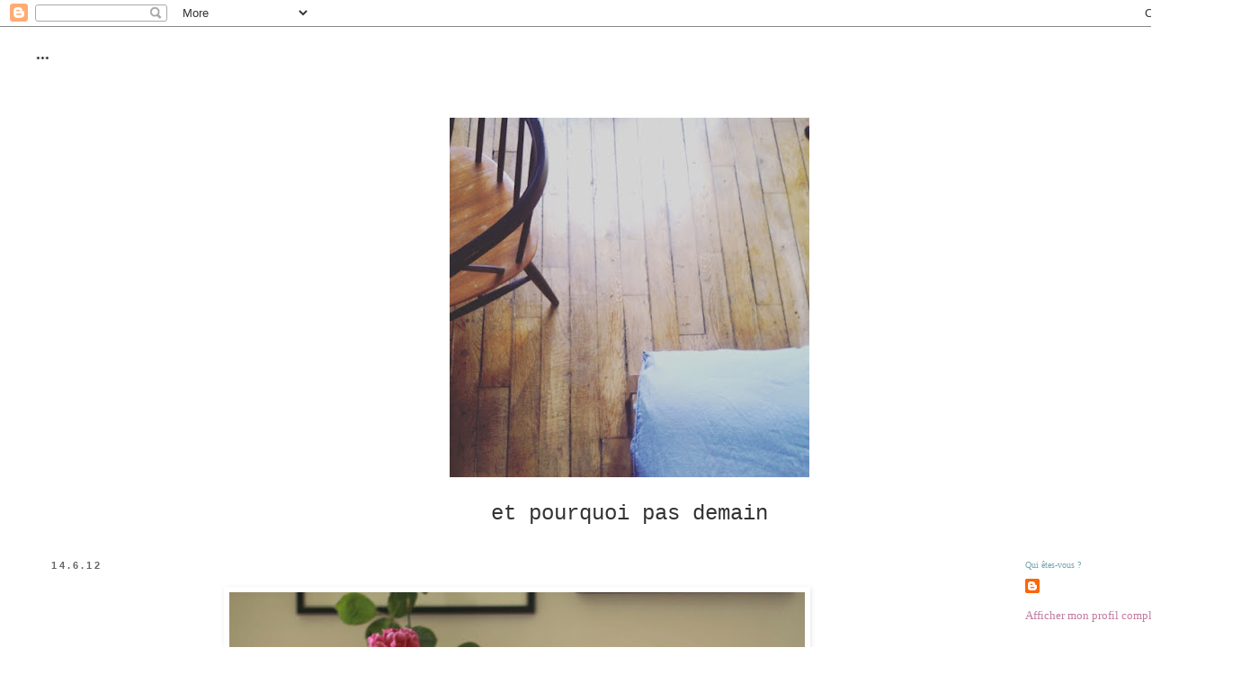

--- FILE ---
content_type: text/html; charset=UTF-8
request_url: http://etpourquoipasdemain.blogspot.com/2012/06/ceramiques-du-japon-roses-et-pivoines.html
body_size: 18482
content:
<!DOCTYPE html>
<html class='v2' dir='ltr' lang='fr'>
<head>
<link href='https://www.blogger.com/static/v1/widgets/335934321-css_bundle_v2.css' rel='stylesheet' type='text/css'/>
<meta content='width=1100' name='viewport'/>
<meta content='text/html; charset=UTF-8' http-equiv='Content-Type'/>
<meta content='blogger' name='generator'/>
<link href='http://etpourquoipasdemain.blogspot.com/favicon.ico' rel='icon' type='image/x-icon'/>
<link href='http://etpourquoipasdemain.blogspot.com/2012/06/ceramiques-du-japon-roses-et-pivoines.html' rel='canonical'/>
<link rel="alternate" type="application/atom+xml" title="*** - Atom" href="http://etpourquoipasdemain.blogspot.com/feeds/posts/default" />
<link rel="alternate" type="application/rss+xml" title="*** - RSS" href="http://etpourquoipasdemain.blogspot.com/feeds/posts/default?alt=rss" />
<link rel="service.post" type="application/atom+xml" title="*** - Atom" href="https://www.blogger.com/feeds/5441380919165309780/posts/default" />

<link rel="alternate" type="application/atom+xml" title="*** - Atom" href="http://etpourquoipasdemain.blogspot.com/feeds/4656305110633481722/comments/default" />
<!--Can't find substitution for tag [blog.ieCssRetrofitLinks]-->
<link href='https://blogger.googleusercontent.com/img/b/R29vZ2xl/AVvXsEjovWNnUZI1ZZ3qUEfbTbcZeVaRkevi6wrS_6QQ0qMgxoieX3csLVxVZhr6ebPH6KKq7u0Ige86PhLB8U6lMCoEIbcI1PeX7HVuTB1AREGYRwYfLBs5L2SFeXK4Jxo-FRRYsK9RpZWoh3ak/s640/IMG_9870.JPG' rel='image_src'/>
<meta content='http://etpourquoipasdemain.blogspot.com/2012/06/ceramiques-du-japon-roses-et-pivoines.html' property='og:url'/>
<meta content='***' property='og:title'/>
<meta content='  {céramiques du Japon, roses et pivoines du jardin de Granville}   ' property='og:description'/>
<meta content='https://blogger.googleusercontent.com/img/b/R29vZ2xl/AVvXsEjovWNnUZI1ZZ3qUEfbTbcZeVaRkevi6wrS_6QQ0qMgxoieX3csLVxVZhr6ebPH6KKq7u0Ige86PhLB8U6lMCoEIbcI1PeX7HVuTB1AREGYRwYfLBs5L2SFeXK4Jxo-FRRYsK9RpZWoh3ak/w1200-h630-p-k-no-nu/IMG_9870.JPG' property='og:image'/>
<title>***</title>
<style type='text/css'>@font-face{font-family:'Josefin Sans';font-style:normal;font-weight:400;font-display:swap;src:url(//fonts.gstatic.com/s/josefinsans/v34/Qw3PZQNVED7rKGKxtqIqX5E-AVSJrOCfjY46_DjQbMlhLybpUVzEEaq2.woff2)format('woff2');unicode-range:U+0102-0103,U+0110-0111,U+0128-0129,U+0168-0169,U+01A0-01A1,U+01AF-01B0,U+0300-0301,U+0303-0304,U+0308-0309,U+0323,U+0329,U+1EA0-1EF9,U+20AB;}@font-face{font-family:'Josefin Sans';font-style:normal;font-weight:400;font-display:swap;src:url(//fonts.gstatic.com/s/josefinsans/v34/Qw3PZQNVED7rKGKxtqIqX5E-AVSJrOCfjY46_DjQbMhhLybpUVzEEaq2.woff2)format('woff2');unicode-range:U+0100-02BA,U+02BD-02C5,U+02C7-02CC,U+02CE-02D7,U+02DD-02FF,U+0304,U+0308,U+0329,U+1D00-1DBF,U+1E00-1E9F,U+1EF2-1EFF,U+2020,U+20A0-20AB,U+20AD-20C0,U+2113,U+2C60-2C7F,U+A720-A7FF;}@font-face{font-family:'Josefin Sans';font-style:normal;font-weight:400;font-display:swap;src:url(//fonts.gstatic.com/s/josefinsans/v34/Qw3PZQNVED7rKGKxtqIqX5E-AVSJrOCfjY46_DjQbMZhLybpUVzEEQ.woff2)format('woff2');unicode-range:U+0000-00FF,U+0131,U+0152-0153,U+02BB-02BC,U+02C6,U+02DA,U+02DC,U+0304,U+0308,U+0329,U+2000-206F,U+20AC,U+2122,U+2191,U+2193,U+2212,U+2215,U+FEFF,U+FFFD;}@font-face{font-family:'Sorts Mill Goudy';font-style:normal;font-weight:400;font-display:swap;src:url(//fonts.gstatic.com/s/sortsmillgoudy/v16/Qw3GZR9MED_6PSuS_50nEaVrfzgEbHQEj7E49PCrfQ.woff2)format('woff2');unicode-range:U+0100-02BA,U+02BD-02C5,U+02C7-02CC,U+02CE-02D7,U+02DD-02FF,U+0304,U+0308,U+0329,U+1D00-1DBF,U+1E00-1E9F,U+1EF2-1EFF,U+2020,U+20A0-20AB,U+20AD-20C0,U+2113,U+2C60-2C7F,U+A720-A7FF;}@font-face{font-family:'Sorts Mill Goudy';font-style:normal;font-weight:400;font-display:swap;src:url(//fonts.gstatic.com/s/sortsmillgoudy/v16/Qw3GZR9MED_6PSuS_50nEaVrfzgEbHoEj7E49PA.woff2)format('woff2');unicode-range:U+0000-00FF,U+0131,U+0152-0153,U+02BB-02BC,U+02C6,U+02DA,U+02DC,U+0304,U+0308,U+0329,U+2000-206F,U+20AC,U+2122,U+2191,U+2193,U+2212,U+2215,U+FEFF,U+FFFD;}</style>
<style id='page-skin-1' type='text/css'><!--
/*
-----------------------------------------------
Blogger Template Style
Name:     Simple
Designer: Blogger
URL:      www.blogger.com
----------------------------------------------- */
/* Content
----------------------------------------------- */
body {
font: normal normal 13px 'Times New Roman', Times, FreeSerif, serif;
color: #333333;
background: transparent none repeat scroll top left;
padding: 0 0 0 0;
}
html body .region-inner {
min-width: 0;
max-width: 100%;
width: auto;
}
h2 {
font-size: 22px;
}
a:link {
text-decoration:none;
color: #c27ba0;
}
a:visited {
text-decoration:none;
color: #a64d79;
}
a:hover {
text-decoration:underline;
color: #ff32a9;
}
.body-fauxcolumn-outer .fauxcolumn-inner {
background: transparent none repeat scroll top left;
_background-image: none;
}
.body-fauxcolumn-outer .cap-top {
position: absolute;
z-index: 1;
height: 400px;
width: 100%;
}
.body-fauxcolumn-outer .cap-top .cap-left {
width: 100%;
background: transparent none repeat-x scroll top left;
_background-image: none;
}
.content-outer {
-moz-box-shadow: 0 0 0 rgba(0, 0, 0, .15);
-webkit-box-shadow: 0 0 0 rgba(0, 0, 0, .15);
-goog-ms-box-shadow: 0 0 0 #333333;
box-shadow: 0 0 0 rgba(0, 0, 0, .15);
margin-bottom: 1px;
}
.content-inner {
padding: 10px 40px;
}
.content-inner {
background-color: #ffffff;
}
/* Header
----------------------------------------------- */
.header-outer {
background: transparent none repeat-x scroll 0 -400px;
_background-image: none;
}
.Header h1 {
font: normal normal 12px Josefin Sans;
color: #333333;
text-shadow: 0 0 0 rgba(0, 0, 0, .2);
}
.Header h1 a {
color: #333333;
}
.Header .description {
font-size: 18px;
color: #000000;
}
.header-inner .Header .titlewrapper {
padding: 22px 0;
}
.header-inner .Header .descriptionwrapper {
padding: 0 0;
}
/* Tabs
----------------------------------------------- */
.tabs-inner .section:first-child {
border-top: 0 solid #dddddd;
}
.tabs-inner .section:first-child ul {
margin-top: -1px;
border-top: 1px solid #dddddd;
border-left: 1px solid #dddddd;
border-right: 1px solid #dddddd;
}
.tabs-inner .widget ul {
background: transparent none repeat-x scroll 0 -800px;
_background-image: none;
border-bottom: 1px solid #dddddd;
margin-top: 0;
margin-left: -30px;
margin-right: -30px;
}
.tabs-inner .widget li a {
display: inline-block;
padding: .6em 1em;
font: italic normal 8px 'Times New Roman', Times, FreeSerif, serif;
color: #7f7f7f;
border-left: 1px solid #ffffff;
border-right: 1px solid #dddddd;
}
.tabs-inner .widget li:first-child a {
border-left: none;
}
.tabs-inner .widget li.selected a, .tabs-inner .widget li a:hover {
color: #ff32a9;
background-color: #eeeeee;
text-decoration: none;
}
/* Columns
----------------------------------------------- */
.main-outer {
border-top: 0 solid transparent;
}
.fauxcolumn-left-outer .fauxcolumn-inner {
border-right: 1px solid transparent;
}
.fauxcolumn-right-outer .fauxcolumn-inner {
border-left: 1px solid transparent;
}
/* Headings
----------------------------------------------- */
div.widget > h2,
div.widget h2.title {
margin: 0 0 1em 0;
font: normal normal 10px 'Times New Roman', Times, FreeSerif, serif;
color: #76a5af;
}
/* Widgets
----------------------------------------------- */
.widget .zippy {
color: #ff32a9;
text-shadow: 2px 2px 1px rgba(0, 0, 0, .1);
}
.widget .popular-posts ul {
list-style: none;
}
/* Posts
----------------------------------------------- */
h2.date-header {
font: normal bold 11px Arial, Tahoma, Helvetica, FreeSans, sans-serif;
}
.date-header span {
background-color: transparent;
color: #666666;
padding: 0.4em;
letter-spacing: 3px;
margin: inherit;
}
.main-inner {
padding-top: 35px;
padding-bottom: 65px;
}
.main-inner .column-center-inner {
padding: 0 0;
}
.main-inner .column-center-inner .section {
margin: 0 1em;
}
.post {
margin: 0 0 45px 0;
}
h3.post-title, .comments h4 {
font: normal normal 15px Sorts Mill Goudy;
margin: .75em 0 0;
}
.post-body {
font-size: 110%;
line-height: 1.4;
position: relative;
}
.post-body img, .post-body .tr-caption-container, .Profile img, .Image img,
.BlogList .item-thumbnail img {
padding: 2px;
background: #ffffff;
border: 1px solid #ffffff;
-moz-box-shadow: 1px 1px 5px rgba(0, 0, 0, .1);
-webkit-box-shadow: 1px 1px 5px rgba(0, 0, 0, .1);
box-shadow: 1px 1px 5px rgba(0, 0, 0, .1);
}
.post-body img, .post-body .tr-caption-container {
padding: 5px;
}
.post-body .tr-caption-container {
color: #7f7f7f;
}
.post-body .tr-caption-container img {
padding: 0;
background: transparent;
border: none;
-moz-box-shadow: 0 0 0 rgba(0, 0, 0, .1);
-webkit-box-shadow: 0 0 0 rgba(0, 0, 0, .1);
box-shadow: 0 0 0 rgba(0, 0, 0, .1);
}
.post-header {
margin: 0 0 1.5em;
line-height: 1.6;
font-size: 90%;
}
.post-footer {
margin: 20px -2px 0;
padding: 5px 10px;
color: #666666;
background-color: #eeeeee;
border-bottom: 1px solid #eeeeee;
line-height: 1.6;
font-size: 90%;
}
#comments .comment-author {
padding-top: 1.5em;
border-top: 1px solid transparent;
background-position: 0 1.5em;
}
#comments .comment-author:first-child {
padding-top: 0;
border-top: none;
}
.avatar-image-container {
margin: .2em 0 0;
}
#comments .avatar-image-container img {
border: 1px solid #ffffff;
}
/* Comments
----------------------------------------------- */
.comments .comments-content .icon.blog-author {
background-repeat: no-repeat;
background-image: url([data-uri]);
}
.comments .comments-content .loadmore a {
border-top: 1px solid #ff32a9;
border-bottom: 1px solid #ff32a9;
}
.comments .comment-thread.inline-thread {
background-color: #eeeeee;
}
.comments .continue {
border-top: 2px solid #ff32a9;
}
/* Accents
---------------------------------------------- */
.section-columns td.columns-cell {
border-left: 1px solid transparent;
}
.blog-pager {
background: transparent url(http://www.blogblog.com/1kt/simple/paging_dot.png) repeat-x scroll top center;
}
.blog-pager-older-link, .home-link,
.blog-pager-newer-link {
background-color: #ffffff;
padding: 5px;
}
.footer-outer {
border-top: 1px dashed #bbbbbb;
}
/* Mobile
----------------------------------------------- */
body.mobile  {
background-size: auto;
}
.mobile .body-fauxcolumn-outer {
background: transparent none repeat scroll top left;
}
.mobile .body-fauxcolumn-outer .cap-top {
background-size: 100% auto;
}
.mobile .content-outer {
-webkit-box-shadow: 0 0 3px rgba(0, 0, 0, .15);
box-shadow: 0 0 3px rgba(0, 0, 0, .15);
}
.mobile .tabs-inner .widget ul {
margin-left: 0;
margin-right: 0;
}
.mobile .post {
margin: 0;
}
.mobile .main-inner .column-center-inner .section {
margin: 0;
}
.mobile .date-header span {
padding: 0.1em 10px;
margin: 0 -10px;
}
.mobile h3.post-title {
margin: 0;
}
.mobile .blog-pager {
background: transparent none no-repeat scroll top center;
}
.mobile .footer-outer {
border-top: none;
}
.mobile .main-inner, .mobile .footer-inner {
background-color: #ffffff;
}
.mobile-index-contents {
color: #333333;
}
.mobile-link-button {
background-color: #c27ba0;
}
.mobile-link-button a:link, .mobile-link-button a:visited {
color: #ffffff;
}
.mobile .tabs-inner .section:first-child {
border-top: none;
}
.mobile .tabs-inner .PageList .widget-content {
background-color: #eeeeee;
color: #ff32a9;
border-top: 1px solid #dddddd;
border-bottom: 1px solid #dddddd;
}
.mobile .tabs-inner .PageList .widget-content .pagelist-arrow {
border-left: 1px solid #dddddd;
}

--></style>
<style id='template-skin-1' type='text/css'><!--
body {
min-width: 1400px;
}
.content-outer, .content-fauxcolumn-outer, .region-inner {
min-width: 1400px;
max-width: 1400px;
_width: 1400px;
}
.main-inner .columns {
padding-left: 0px;
padding-right: 250px;
}
.main-inner .fauxcolumn-center-outer {
left: 0px;
right: 250px;
/* IE6 does not respect left and right together */
_width: expression(this.parentNode.offsetWidth -
parseInt("0px") -
parseInt("250px") + 'px');
}
.main-inner .fauxcolumn-left-outer {
width: 0px;
}
.main-inner .fauxcolumn-right-outer {
width: 250px;
}
.main-inner .column-left-outer {
width: 0px;
right: 100%;
margin-left: -0px;
}
.main-inner .column-right-outer {
width: 250px;
margin-right: -250px;
}
#layout {
min-width: 0;
}
#layout .content-outer {
min-width: 0;
width: 800px;
}
#layout .region-inner {
min-width: 0;
width: auto;
}
body#layout div.add_widget {
padding: 8px;
}
body#layout div.add_widget a {
margin-left: 32px;
}
--></style>
<link href='https://www.blogger.com/dyn-css/authorization.css?targetBlogID=5441380919165309780&amp;zx=f9a1f0ca-387f-4e57-a9df-4880c2cb28b3' media='none' onload='if(media!=&#39;all&#39;)media=&#39;all&#39;' rel='stylesheet'/><noscript><link href='https://www.blogger.com/dyn-css/authorization.css?targetBlogID=5441380919165309780&amp;zx=f9a1f0ca-387f-4e57-a9df-4880c2cb28b3' rel='stylesheet'/></noscript>
<meta name='google-adsense-platform-account' content='ca-host-pub-1556223355139109'/>
<meta name='google-adsense-platform-domain' content='blogspot.com'/>

</head>
<body class='loading variant-simplysimple'>
<div class='navbar section' id='navbar' name='Navbar'><div class='widget Navbar' data-version='1' id='Navbar1'><script type="text/javascript">
    function setAttributeOnload(object, attribute, val) {
      if(window.addEventListener) {
        window.addEventListener('load',
          function(){ object[attribute] = val; }, false);
      } else {
        window.attachEvent('onload', function(){ object[attribute] = val; });
      }
    }
  </script>
<div id="navbar-iframe-container"></div>
<script type="text/javascript" src="https://apis.google.com/js/platform.js"></script>
<script type="text/javascript">
      gapi.load("gapi.iframes:gapi.iframes.style.bubble", function() {
        if (gapi.iframes && gapi.iframes.getContext) {
          gapi.iframes.getContext().openChild({
              url: 'https://www.blogger.com/navbar/5441380919165309780?po\x3d4656305110633481722\x26origin\x3dhttp://etpourquoipasdemain.blogspot.com',
              where: document.getElementById("navbar-iframe-container"),
              id: "navbar-iframe"
          });
        }
      });
    </script><script type="text/javascript">
(function() {
var script = document.createElement('script');
script.type = 'text/javascript';
script.src = '//pagead2.googlesyndication.com/pagead/js/google_top_exp.js';
var head = document.getElementsByTagName('head')[0];
if (head) {
head.appendChild(script);
}})();
</script>
</div></div>
<div class='body-fauxcolumns'>
<div class='fauxcolumn-outer body-fauxcolumn-outer'>
<div class='cap-top'>
<div class='cap-left'></div>
<div class='cap-right'></div>
</div>
<div class='fauxborder-left'>
<div class='fauxborder-right'></div>
<div class='fauxcolumn-inner'>
</div>
</div>
<div class='cap-bottom'>
<div class='cap-left'></div>
<div class='cap-right'></div>
</div>
</div>
</div>
<div class='content'>
<div class='content-fauxcolumns'>
<div class='fauxcolumn-outer content-fauxcolumn-outer'>
<div class='cap-top'>
<div class='cap-left'></div>
<div class='cap-right'></div>
</div>
<div class='fauxborder-left'>
<div class='fauxborder-right'></div>
<div class='fauxcolumn-inner'>
</div>
</div>
<div class='cap-bottom'>
<div class='cap-left'></div>
<div class='cap-right'></div>
</div>
</div>
</div>
<div class='content-outer'>
<div class='content-cap-top cap-top'>
<div class='cap-left'></div>
<div class='cap-right'></div>
</div>
<div class='fauxborder-left content-fauxborder-left'>
<div class='fauxborder-right content-fauxborder-right'></div>
<div class='content-inner'>
<header>
<div class='header-outer'>
<div class='header-cap-top cap-top'>
<div class='cap-left'></div>
<div class='cap-right'></div>
</div>
<div class='fauxborder-left header-fauxborder-left'>
<div class='fauxborder-right header-fauxborder-right'></div>
<div class='region-inner header-inner'>
<div class='header section' id='header' name='En-tête'><div class='widget Header' data-version='1' id='Header1'>
<div id='header-inner'>
<div class='titlewrapper'>
<h1 class='title'>
<a href='http://etpourquoipasdemain.blogspot.com/'>
***
</a>
</h1>
</div>
<div class='descriptionwrapper'>
<p class='description'><span>
</span></p>
</div>
</div>
</div></div>
</div>
</div>
<div class='header-cap-bottom cap-bottom'>
<div class='cap-left'></div>
<div class='cap-right'></div>
</div>
</div>
</header>
<div class='tabs-outer'>
<div class='tabs-cap-top cap-top'>
<div class='cap-left'></div>
<div class='cap-right'></div>
</div>
<div class='fauxborder-left tabs-fauxborder-left'>
<div class='fauxborder-right tabs-fauxborder-right'></div>
<div class='region-inner tabs-inner'>
<div class='tabs section' id='crosscol' name='Toutes les colonnes'><div class='widget HTML' data-version='1' id='HTML3'>
<div class='widget-content'>
<div class="separator" style="clear: both; text-align: center;">
<a href="https://blogger.googleusercontent.com/img/b/R29vZ2xl/AVvXsEiRjNq8ZWgdvuQv3wvRdJ6OdCMvjjsC4UYYQiSbft59EbkZR2dgz6hKOWML-wvQXfHqkVBMR3MZYYf1sF8nyQMRs4tRNo1cNUns_tnqZrmMhGXiPZ4yeR4JJZP9fvK6NhnSMvmJHZHAPIMs/s1600/IMG_7961.JPG" imageanchor="1" style="margin-left: 1em; margin-right: 1em;"><img border="0" height="400" src="https://blogger.googleusercontent.com/img/b/R29vZ2xl/AVvXsEiRjNq8ZWgdvuQv3wvRdJ6OdCMvjjsC4UYYQiSbft59EbkZR2dgz6hKOWML-wvQXfHqkVBMR3MZYYf1sF8nyQMRs4tRNo1cNUns_tnqZrmMhGXiPZ4yeR4JJZP9fvK6NhnSMvmJHZHAPIMs/s400/IMG_7961.JPG" width="400" /></a></div>
<div style="text-align: center;">
<br /></div>
<div style="text-align: center;">
<span style="font-size: x-large;"><span style="font-family: &quot;courier new&quot; , &quot;courier&quot; , monospace;"><span style="font-family: &quot;courier new&quot; , &quot;courier&quot; , monospace;"><span style="font-family: &quot;courier new&quot; , &quot;courier&quot; , monospace;"><span style="font-family: &quot;courier new&quot; , &quot;courier&quot; , monospace;">et pourquoi pas demain</span></span></span></span></span></div>
</div>
<div class='clear'></div>
</div></div>
<div class='tabs no-items section' id='crosscol-overflow' name='Cross-Column 2'></div>
</div>
</div>
<div class='tabs-cap-bottom cap-bottom'>
<div class='cap-left'></div>
<div class='cap-right'></div>
</div>
</div>
<div class='main-outer'>
<div class='main-cap-top cap-top'>
<div class='cap-left'></div>
<div class='cap-right'></div>
</div>
<div class='fauxborder-left main-fauxborder-left'>
<div class='fauxborder-right main-fauxborder-right'></div>
<div class='region-inner main-inner'>
<div class='columns fauxcolumns'>
<div class='fauxcolumn-outer fauxcolumn-center-outer'>
<div class='cap-top'>
<div class='cap-left'></div>
<div class='cap-right'></div>
</div>
<div class='fauxborder-left'>
<div class='fauxborder-right'></div>
<div class='fauxcolumn-inner'>
</div>
</div>
<div class='cap-bottom'>
<div class='cap-left'></div>
<div class='cap-right'></div>
</div>
</div>
<div class='fauxcolumn-outer fauxcolumn-left-outer'>
<div class='cap-top'>
<div class='cap-left'></div>
<div class='cap-right'></div>
</div>
<div class='fauxborder-left'>
<div class='fauxborder-right'></div>
<div class='fauxcolumn-inner'>
</div>
</div>
<div class='cap-bottom'>
<div class='cap-left'></div>
<div class='cap-right'></div>
</div>
</div>
<div class='fauxcolumn-outer fauxcolumn-right-outer'>
<div class='cap-top'>
<div class='cap-left'></div>
<div class='cap-right'></div>
</div>
<div class='fauxborder-left'>
<div class='fauxborder-right'></div>
<div class='fauxcolumn-inner'>
</div>
</div>
<div class='cap-bottom'>
<div class='cap-left'></div>
<div class='cap-right'></div>
</div>
</div>
<!-- corrects IE6 width calculation -->
<div class='columns-inner'>
<div class='column-center-outer'>
<div class='column-center-inner'>
<div class='main section' id='main' name='Principal'><div class='widget Blog' data-version='1' id='Blog1'>
<div class='blog-posts hfeed'>

          <div class="date-outer">
        
<h2 class='date-header'><span>14.6.12</span></h2>

          <div class="date-posts">
        
<div class='post-outer'>
<div class='post hentry uncustomized-post-template' itemprop='blogPost' itemscope='itemscope' itemtype='http://schema.org/BlogPosting'>
<meta content='https://blogger.googleusercontent.com/img/b/R29vZ2xl/AVvXsEjovWNnUZI1ZZ3qUEfbTbcZeVaRkevi6wrS_6QQ0qMgxoieX3csLVxVZhr6ebPH6KKq7u0Ige86PhLB8U6lMCoEIbcI1PeX7HVuTB1AREGYRwYfLBs5L2SFeXK4Jxo-FRRYsK9RpZWoh3ak/s640/IMG_9870.JPG' itemprop='image_url'/>
<meta content='5441380919165309780' itemprop='blogId'/>
<meta content='4656305110633481722' itemprop='postId'/>
<a name='4656305110633481722'></a>
<div class='post-header'>
<div class='post-header-line-1'></div>
</div>
<div class='post-body entry-content' id='post-body-4656305110633481722' itemprop='description articleBody'>
<table align="center" cellpadding="0" cellspacing="0" class="tr-caption-container" style="margin-left: auto; margin-right: auto; text-align: center;"><tbody>
<tr><td style="text-align: center;"><a href="https://blogger.googleusercontent.com/img/b/R29vZ2xl/AVvXsEjovWNnUZI1ZZ3qUEfbTbcZeVaRkevi6wrS_6QQ0qMgxoieX3csLVxVZhr6ebPH6KKq7u0Ige86PhLB8U6lMCoEIbcI1PeX7HVuTB1AREGYRwYfLBs5L2SFeXK4Jxo-FRRYsK9RpZWoh3ak/s1600/IMG_9870.JPG" imageanchor="1" style="margin-left: auto; margin-right: auto;"><img border="0" height="426" src="https://blogger.googleusercontent.com/img/b/R29vZ2xl/AVvXsEjovWNnUZI1ZZ3qUEfbTbcZeVaRkevi6wrS_6QQ0qMgxoieX3csLVxVZhr6ebPH6KKq7u0Ige86PhLB8U6lMCoEIbcI1PeX7HVuTB1AREGYRwYfLBs5L2SFeXK4Jxo-FRRYsK9RpZWoh3ak/s640/IMG_9870.JPG" width="640" /></a></td></tr>
<tr><td class="tr-caption" style="text-align: center;">{céramiques du Japon, roses et pivoines du jardin de Granville}</td></tr>
</tbody></table>
<br />
<div style='clear: both;'></div>
</div>
<div class='post-footer'>
<div class='post-footer-line post-footer-line-1'>
<span class='post-author vcard'>
</span>
<span class='post-timestamp'>
à
<meta content='http://etpourquoipasdemain.blogspot.com/2012/06/ceramiques-du-japon-roses-et-pivoines.html' itemprop='url'/>
<a class='timestamp-link' href='http://etpourquoipasdemain.blogspot.com/2012/06/ceramiques-du-japon-roses-et-pivoines.html' rel='bookmark' title='permanent link'><abbr class='published' itemprop='datePublished' title='2012-06-14T09:11:00+02:00'>9:11 AM</abbr></a>
</span>
<span class='post-comment-link'>
</span>
<span class='post-icons'>
<span class='item-action'>
<a href='https://www.blogger.com/email-post/5441380919165309780/4656305110633481722' title='Envoyer l&#39;article par e-mail'>
<img alt='' class='icon-action' height='13' src='https://resources.blogblog.com/img/icon18_email.gif' width='18'/>
</a>
</span>
</span>
<div class='post-share-buttons goog-inline-block'>
<a class='goog-inline-block share-button sb-email' href='https://www.blogger.com/share-post.g?blogID=5441380919165309780&postID=4656305110633481722&target=email' target='_blank' title='Envoyer par e-mail'><span class='share-button-link-text'>Envoyer par e-mail</span></a><a class='goog-inline-block share-button sb-blog' href='https://www.blogger.com/share-post.g?blogID=5441380919165309780&postID=4656305110633481722&target=blog' onclick='window.open(this.href, "_blank", "height=270,width=475"); return false;' target='_blank' title='BlogThis!'><span class='share-button-link-text'>BlogThis!</span></a><a class='goog-inline-block share-button sb-twitter' href='https://www.blogger.com/share-post.g?blogID=5441380919165309780&postID=4656305110633481722&target=twitter' target='_blank' title='Partager sur X'><span class='share-button-link-text'>Partager sur X</span></a><a class='goog-inline-block share-button sb-facebook' href='https://www.blogger.com/share-post.g?blogID=5441380919165309780&postID=4656305110633481722&target=facebook' onclick='window.open(this.href, "_blank", "height=430,width=640"); return false;' target='_blank' title='Partager sur Facebook'><span class='share-button-link-text'>Partager sur Facebook</span></a><a class='goog-inline-block share-button sb-pinterest' href='https://www.blogger.com/share-post.g?blogID=5441380919165309780&postID=4656305110633481722&target=pinterest' target='_blank' title='Partager sur Pinterest'><span class='share-button-link-text'>Partager sur Pinterest</span></a>
</div>
</div>
<div class='post-footer-line post-footer-line-2'>
<span class='post-labels'>
Libellés :
<a href='http://etpourquoipasdemain.blogspot.com/search/label/at%20home' rel='tag'>at home</a>
</span>
</div>
<div class='post-footer-line post-footer-line-3'>
<span class='post-location'>
</span>
</div>
</div>
</div>
<div class='comments' id='comments'>
<a name='comments'></a>
<h4>1&#160;commentaire:</h4>
<div class='comments-content'>
<script async='async' src='' type='text/javascript'></script>
<script type='text/javascript'>
    (function() {
      var items = null;
      var msgs = null;
      var config = {};

// <![CDATA[
      var cursor = null;
      if (items && items.length > 0) {
        cursor = parseInt(items[items.length - 1].timestamp) + 1;
      }

      var bodyFromEntry = function(entry) {
        var text = (entry &&
                    ((entry.content && entry.content.$t) ||
                     (entry.summary && entry.summary.$t))) ||
            '';
        if (entry && entry.gd$extendedProperty) {
          for (var k in entry.gd$extendedProperty) {
            if (entry.gd$extendedProperty[k].name == 'blogger.contentRemoved') {
              return '<span class="deleted-comment">' + text + '</span>';
            }
          }
        }
        return text;
      }

      var parse = function(data) {
        cursor = null;
        var comments = [];
        if (data && data.feed && data.feed.entry) {
          for (var i = 0, entry; entry = data.feed.entry[i]; i++) {
            var comment = {};
            // comment ID, parsed out of the original id format
            var id = /blog-(\d+).post-(\d+)/.exec(entry.id.$t);
            comment.id = id ? id[2] : null;
            comment.body = bodyFromEntry(entry);
            comment.timestamp = Date.parse(entry.published.$t) + '';
            if (entry.author && entry.author.constructor === Array) {
              var auth = entry.author[0];
              if (auth) {
                comment.author = {
                  name: (auth.name ? auth.name.$t : undefined),
                  profileUrl: (auth.uri ? auth.uri.$t : undefined),
                  avatarUrl: (auth.gd$image ? auth.gd$image.src : undefined)
                };
              }
            }
            if (entry.link) {
              if (entry.link[2]) {
                comment.link = comment.permalink = entry.link[2].href;
              }
              if (entry.link[3]) {
                var pid = /.*comments\/default\/(\d+)\?.*/.exec(entry.link[3].href);
                if (pid && pid[1]) {
                  comment.parentId = pid[1];
                }
              }
            }
            comment.deleteclass = 'item-control blog-admin';
            if (entry.gd$extendedProperty) {
              for (var k in entry.gd$extendedProperty) {
                if (entry.gd$extendedProperty[k].name == 'blogger.itemClass') {
                  comment.deleteclass += ' ' + entry.gd$extendedProperty[k].value;
                } else if (entry.gd$extendedProperty[k].name == 'blogger.displayTime') {
                  comment.displayTime = entry.gd$extendedProperty[k].value;
                }
              }
            }
            comments.push(comment);
          }
        }
        return comments;
      };

      var paginator = function(callback) {
        if (hasMore()) {
          var url = config.feed + '?alt=json&v=2&orderby=published&reverse=false&max-results=50';
          if (cursor) {
            url += '&published-min=' + new Date(cursor).toISOString();
          }
          window.bloggercomments = function(data) {
            var parsed = parse(data);
            cursor = parsed.length < 50 ? null
                : parseInt(parsed[parsed.length - 1].timestamp) + 1
            callback(parsed);
            window.bloggercomments = null;
          }
          url += '&callback=bloggercomments';
          var script = document.createElement('script');
          script.type = 'text/javascript';
          script.src = url;
          document.getElementsByTagName('head')[0].appendChild(script);
        }
      };
      var hasMore = function() {
        return !!cursor;
      };
      var getMeta = function(key, comment) {
        if ('iswriter' == key) {
          var matches = !!comment.author
              && comment.author.name == config.authorName
              && comment.author.profileUrl == config.authorUrl;
          return matches ? 'true' : '';
        } else if ('deletelink' == key) {
          return config.baseUri + '/comment/delete/'
               + config.blogId + '/' + comment.id;
        } else if ('deleteclass' == key) {
          return comment.deleteclass;
        }
        return '';
      };

      var replybox = null;
      var replyUrlParts = null;
      var replyParent = undefined;

      var onReply = function(commentId, domId) {
        if (replybox == null) {
          // lazily cache replybox, and adjust to suit this style:
          replybox = document.getElementById('comment-editor');
          if (replybox != null) {
            replybox.height = '250px';
            replybox.style.display = 'block';
            replyUrlParts = replybox.src.split('#');
          }
        }
        if (replybox && (commentId !== replyParent)) {
          replybox.src = '';
          document.getElementById(domId).insertBefore(replybox, null);
          replybox.src = replyUrlParts[0]
              + (commentId ? '&parentID=' + commentId : '')
              + '#' + replyUrlParts[1];
          replyParent = commentId;
        }
      };

      var hash = (window.location.hash || '#').substring(1);
      var startThread, targetComment;
      if (/^comment-form_/.test(hash)) {
        startThread = hash.substring('comment-form_'.length);
      } else if (/^c[0-9]+$/.test(hash)) {
        targetComment = hash.substring(1);
      }

      // Configure commenting API:
      var configJso = {
        'maxDepth': config.maxThreadDepth
      };
      var provider = {
        'id': config.postId,
        'data': items,
        'loadNext': paginator,
        'hasMore': hasMore,
        'getMeta': getMeta,
        'onReply': onReply,
        'rendered': true,
        'initComment': targetComment,
        'initReplyThread': startThread,
        'config': configJso,
        'messages': msgs
      };

      var render = function() {
        if (window.goog && window.goog.comments) {
          var holder = document.getElementById('comment-holder');
          window.goog.comments.render(holder, provider);
        }
      };

      // render now, or queue to render when library loads:
      if (window.goog && window.goog.comments) {
        render();
      } else {
        window.goog = window.goog || {};
        window.goog.comments = window.goog.comments || {};
        window.goog.comments.loadQueue = window.goog.comments.loadQueue || [];
        window.goog.comments.loadQueue.push(render);
      }
    })();
// ]]>
  </script>
<div id='comment-holder'>
<div class="comment-thread toplevel-thread"><ol id="top-ra"><li class="comment" id="c658236175304973729"><div class="avatar-image-container"><img src="//resources.blogblog.com/img/blank.gif" alt=""/></div><div class="comment-block"><div class="comment-header"><cite class="user"><a href="http://anaismassini.com/blog" rel="nofollow">Anaïs</a></cite><span class="icon user "></span><span class="datetime secondary-text"><a rel="nofollow" href="http://etpourquoipasdemain.blogspot.com/2012/06/ceramiques-du-japon-roses-et-pivoines.html?showComment=1339660732134#c658236175304973729">14/6/12 09:58</a></span></div><p class="comment-content">magnifiques bols&#8230;<br>(au fait, as-tu visité cette vieille maison-expo?)</p><span class="comment-actions secondary-text"><a class="comment-reply" target="_self" data-comment-id="658236175304973729">Répondre</a><span class="item-control blog-admin blog-admin pid-637609835"><a target="_self" href="https://www.blogger.com/comment/delete/5441380919165309780/658236175304973729">Supprimer</a></span></span></div><div class="comment-replies"><div id="c658236175304973729-rt" class="comment-thread inline-thread hidden"><span class="thread-toggle thread-expanded"><span class="thread-arrow"></span><span class="thread-count"><a target="_self">Réponses</a></span></span><ol id="c658236175304973729-ra" class="thread-chrome thread-expanded"><div></div><div id="c658236175304973729-continue" class="continue"><a class="comment-reply" target="_self" data-comment-id="658236175304973729">Répondre</a></div></ol></div></div><div class="comment-replybox-single" id="c658236175304973729-ce"></div></li></ol><div id="top-continue" class="continue"><a class="comment-reply" target="_self">Ajouter un commentaire</a></div><div class="comment-replybox-thread" id="top-ce"></div><div class="loadmore hidden" data-post-id="4656305110633481722"><a target="_self">Charger la suite...</a></div></div>
</div>
</div>
<p class='comment-footer'>
<div class='comment-form'>
<a name='comment-form'></a>
<p>
</p>
<a href='https://www.blogger.com/comment/frame/5441380919165309780?po=4656305110633481722&hl=fr&saa=85391&origin=http://etpourquoipasdemain.blogspot.com' id='comment-editor-src'></a>
<iframe allowtransparency='true' class='blogger-iframe-colorize blogger-comment-from-post' frameborder='0' height='410px' id='comment-editor' name='comment-editor' src='' width='100%'></iframe>
<script src='https://www.blogger.com/static/v1/jsbin/2830521187-comment_from_post_iframe.js' type='text/javascript'></script>
<script type='text/javascript'>
      BLOG_CMT_createIframe('https://www.blogger.com/rpc_relay.html');
    </script>
</div>
</p>
<div id='backlinks-container'>
<div id='Blog1_backlinks-container'>
</div>
</div>
</div>
</div>

        </div></div>
      
</div>
<div class='blog-pager' id='blog-pager'>
<span id='blog-pager-newer-link'>
<a class='blog-pager-newer-link' href='http://etpourquoipasdemain.blogspot.com/2012/06/chez-marie-laure-sebastien.html' id='Blog1_blog-pager-newer-link' title='Article plus récent'>Article plus récent</a>
</span>
<span id='blog-pager-older-link'>
<a class='blog-pager-older-link' href='http://etpourquoipasdemain.blogspot.com/2012/06/blog-post_13.html' id='Blog1_blog-pager-older-link' title='Article plus ancien'>Article plus ancien</a>
</span>
<a class='home-link' href='http://etpourquoipasdemain.blogspot.com/'>Accueil</a>
</div>
<div class='clear'></div>
<div class='post-feeds'>
<div class='feed-links'>
Inscription à :
<a class='feed-link' href='http://etpourquoipasdemain.blogspot.com/feeds/4656305110633481722/comments/default' target='_blank' type='application/atom+xml'>Publier les commentaires (Atom)</a>
</div>
</div>
</div></div>
</div>
</div>
<div class='column-left-outer'>
<div class='column-left-inner'>
<aside>
</aside>
</div>
</div>
<div class='column-right-outer'>
<div class='column-right-inner'>
<aside>
<div class='sidebar section' id='sidebar-right-1'><div class='widget Profile' data-version='1' id='Profile1'>
<h2>Qui êtes-vous ?</h2>
<div class='widget-content'>
<dl class='profile-datablock'>
<dt class='profile-data'>
<a class='profile-name-link g-profile' href='https://www.blogger.com/profile/13557621088834138919' rel='author' style='background-image: url(//www.blogger.com/img/logo-16.png);'>
</a>
</dt>
<dd class='profile-data'>
</dd>
</dl>
<a class='profile-link' href='https://www.blogger.com/profile/13557621088834138919' rel='author'>Afficher mon profil complet</a>
<div class='clear'></div>
</div>
</div><div class='widget Image' data-version='1' id='Image2'>
<h2>Commander In the Mood for Bruxelles ou Porto {14&#8364;}</h2>
<div class='widget-content'>
<a href='http://www.inthemoodfor.tictail.com'>
<img alt='Commander In the Mood for Bruxelles ou Porto {14€}' height='157' id='Image2_img' src='https://blogger.googleusercontent.com/img/b/R29vZ2xl/AVvXsEi98QMEe32p1hpU8omRp6mSBtIYl2CxG58VqUz-OWFtRe4Evh5Zft_tNGWaf0FJcBKYwJ11XJJozgcA7MtfbHALoxYIdzdPHJ5UYLBehKjmdz1vg2gFMEIybQ7F-X2CV7Y4RUUvhf4tbUgq/s320/IMG_8974.JPG' width='210'/>
</a>
<br/>
<span class='caption'>{la boutique en ligne}</span>
</div>
<div class='clear'></div>
</div><div class='widget Image' data-version='1' id='Image1'>
<h2>Et pourquoi pas ailleurs&#8230;</h2>
<div class='widget-content'>
<a href='http://www.etpourquoipasailleurs.blogspot.fr'>
<img alt='Et pourquoi pas ailleurs…' height='180' id='Image1_img' src='https://blogger.googleusercontent.com/img/b/R29vZ2xl/AVvXsEg0nyB3mS7f5MqzLXGqT3VbEyfiZUMd6kJbK4-DvizwLY8-aJtfuc71h7Fn6APl1xBy0nnyhxqkb60KsZZ_mrnJ7XVOJZjyl2FyNyg9QMhCn2ThFK_VImriob7A9hE-zQLeETOATjHdahQ-/s1600/IMG_6992.jpg' width='320'/>
</a>
<br/>
<span class='caption'>{mon blog de voyages}</span>
</div>
<div class='clear'></div>
</div><div class='widget Text' data-version='1' id='Text1'>
<h2 class='title'>mon ancien blog (et autres carnets de voyage&#8230;) : birmanie, cambodge, islande&#8230;:</h2>
<div class='widget-content'>
<a href="http://luluetsidonie.canalblog.com/" style="color: #336666;">les tartines de sidonie</a><br />
</div>
<div class='clear'></div>
</div><div class='widget LinkList' data-version='1' id='LinkList1'>
<h2>notre blog de littérature jeunesse {à 4 mains}</h2>
<div class='widget-content'>
<ul>
<li><a href='http://www.nostroisbrigands.blogspot.fr/'>les trois brigands</a></li>
</ul>
<div class='clear'></div>
</div>
</div><div class='widget HTML' data-version='1' id='HTML1'>
<h2 class='title'>je suis sur instagram</h2>
<div class='widget-content'>
<style>.ig-b- { display: inline-block; }
.ig-b- img { visibility: hidden; }
.ig-b-:hover { background-position: 0 -60px; } .ig-b-:active { background-position: 0 -120px; }
.ig-b-16 { width: 16px; height: 16px; background: url(//badges.instagram.com/static/images/ig-badge-sprite-16.png) no-repeat 0 0; }
@media only screen and (-webkit-min-device-pixel-ratio: 2), only screen and (min--moz-device-pixel-ratio: 2), only screen and (-o-min-device-pixel-ratio: 2 / 1), only screen and (min-device-pixel-ratio: 2), only screen and (min-resolution: 192dpi), only screen and (min-resolution: 2dppx) {
.ig-b-16 { background-image: url(//badges.instagram.com/static/images/ig-badge-sprite-16@2x.png); background-size: 60px 178px; } }</style>
<a href="http://instagram.com/pivoinerose7?ref=badge" class="ig-b- ig-b-16"><img src="//badges.instagram.com/static/images/ig-badge-16.png" alt="Instagram" /></a>
</div>
<div class='clear'></div>
</div><div class='widget Label' data-version='1' id='Label1'>
<h2>au menu</h2>
<div class='widget-content list-label-widget-content'>
<ul>
<li>
<a dir='ltr' href='http://etpourquoipasdemain.blogspot.com/search/label/En%20CHINE%20en%20famille%20%7Bcarnet%20de%20voyage%7D'>En CHINE en famille {carnet de voyage}</a>
</li>
<li>
<a dir='ltr' href='http://etpourquoipasdemain.blogspot.com/search/label/En%20%C3%89COSSE%20%C3%A0%20deux%20%7Bcarnet%20de%20voyage%7D'>En ÉCOSSE à deux {carnet de voyage}</a>
</li>
<li>
<a dir='ltr' href='http://etpourquoipasdemain.blogspot.com/search/label/LONDRES%20en%20famille%20%7Bcarnet%20de%20voyage%7D'>LONDRES en famille {carnet de voyage}</a>
</li>
<li>
<a dir='ltr' href='http://etpourquoipasdemain.blogspot.com/search/label/ROME%20en%20famille%20%7Bcarnet%20de%20voyage%7D'>ROME en famille {carnet de voyage}</a>
</li>
<li>
<a dir='ltr' href='http://etpourquoipasdemain.blogspot.com/search/label/VIENNE%20en%20famille'>VIENNE en famille</a>
</li>
<li>
<a dir='ltr' href='http://etpourquoipasdemain.blogspot.com/search/label/Venise%20en%20famille%20%7Bcarnet%20de%20voyage%7D'>Venise en famille {carnet de voyage}</a>
</li>
<li>
<a dir='ltr' href='http://etpourquoipasdemain.blogspot.com/search/label/at%20home'>at home</a>
</li>
<li>
<a dir='ltr' href='http://etpourquoipasdemain.blogspot.com/search/label/au%20cin%C3%A9'>au ciné</a>
</li>
<li>
<a dir='ltr' href='http://etpourquoipasdemain.blogspot.com/search/label/autour%20de%20la%20table%E2%80%A6'>autour de la table&#8230;</a>
</li>
<li>
<a dir='ltr' href='http://etpourquoipasdemain.blogspot.com/search/label/bonnes%20adresses%20%C3%A0%20Bruxelles'>bonnes adresses à Bruxelles</a>
</li>
<li>
<a dir='ltr' href='http://etpourquoipasdemain.blogspot.com/search/label/escapades%20%28en%20france%29'>escapades (en france)</a>
</li>
<li>
<a dir='ltr' href='http://etpourquoipasdemain.blogspot.com/search/label/foul%C3%A9es%20parisiennes'>foulées parisiennes</a>
</li>
<li>
<a dir='ltr' href='http://etpourquoipasdemain.blogspot.com/search/label/i%20love%20paris'>i love paris</a>
</li>
<li>
<a dir='ltr' href='http://etpourquoipasdemain.blogspot.com/search/label/japon'>japon</a>
</li>
<li>
<a dir='ltr' href='http://etpourquoipasdemain.blogspot.com/search/label/l%27eau%20%C3%A0%20la%20bouche'>l&#39;eau à la bouche</a>
</li>
<li>
<a dir='ltr' href='http://etpourquoipasdemain.blogspot.com/search/label/la%20POLOGNE%20en%20famille%20%7Bcarnet%20de%20voyage%7D'>la POLOGNE en famille {carnet de voyage}</a>
</li>
<li>
<a dir='ltr' href='http://etpourquoipasdemain.blogspot.com/search/label/lectures'>lectures</a>
</li>
<li>
<a dir='ltr' href='http://etpourquoipasdemain.blogspot.com/search/label/mains%20vol%C3%A9es%20%7Bdans%20le%20m%C3%A9tro%7D'>mains volées {dans le métro}</a>
</li>
<li>
<a dir='ltr' href='http://etpourquoipasdemain.blogspot.com/search/label/mes%20restos%20coup%20de%20c%C5%93ur%20ailleurs%20en%20france'>mes restos coup de cœur ailleurs en france</a>
</li>
<li>
<a dir='ltr' href='http://etpourquoipasdemain.blogspot.com/search/label/mes%20restos%20%C3%A0%20paris'>mes restos à paris</a>
</li>
<li>
<a dir='ltr' href='http://etpourquoipasdemain.blogspot.com/search/label/mois%20apr%C3%A8s%20mois%E2%80%A6'>mois après mois&#8230;</a>
</li>
<li>
<a dir='ltr' href='http://etpourquoipasdemain.blogspot.com/search/label/paris%20%28mes%20petites%20adresses%29'>paris (mes petites adresses)</a>
</li>
<li>
<a dir='ltr' href='http://etpourquoipasdemain.blogspot.com/search/label/sur%20mon%20canap%C3%A9%20il%20y%20a%20%E2%80%A6'>sur mon canapé il y a &#8230;</a>
</li>
<li>
<a dir='ltr' href='http://etpourquoipasdemain.blogspot.com/search/label/t%C3%AAte%20connue%20%28ou%20moins%29%E2%80%A6'>tête connue (ou moins)&#8230;</a>
</li>
<li>
<a dir='ltr' href='http://etpourquoipasdemain.blogspot.com/search/label/vie%20de%20famille'>vie de famille</a>
</li>
</ul>
<div class='clear'></div>
</div>
</div><div class='widget HTML' data-version='1' id='HTML2'>
<div class='widget-content'>
<a href="http://www.hellocoton.fr/mapage/pivoinerose" title="Suivez-moi sur Hellocoton"><img style="filter: progid:DXImageTransform.Microsoft.AlphaImageLoader( 
    src="http://img.hellocoton.fr/fr/badges/badge-01-125x100.png", sizingMethod="scale");" src="http://img.hellocoton.fr/fr/badges/badge-01-125x100.png" alt="Suivez-moi sur Hellocoton" border="0" /></a><div style="font-size:10px;color:#888;text-decoration:none;clear:both;padding:5px;text-align:left">Retrouvez <a href="http://www.hellocoton.fr/mapage/pivoinerose" style="color:#444;text-decoration:none;">pivoinerose</a> sur <a href="http://www.hellocoton.fr/" style="color:#444;text-decoration:none;">Hellocoton</a></div>
</div>
<div class='clear'></div>
</div><div class='widget BlogArchive' data-version='1' id='BlogArchive1'>
<h2>les archives&#8230;</h2>
<div class='widget-content'>
<div id='ArchiveList'>
<div id='BlogArchive1_ArchiveList'>
<select id='BlogArchive1_ArchiveMenu'>
<option value=''>les archives&#8230;</option>
<option value='http://etpourquoipasdemain.blogspot.com/2017/04/'>avr. 2017 (1)</option>
<option value='http://etpourquoipasdemain.blogspot.com/2017/03/'>mars 2017 (2)</option>
<option value='http://etpourquoipasdemain.blogspot.com/2017/02/'>févr. 2017 (3)</option>
<option value='http://etpourquoipasdemain.blogspot.com/2017/01/'>janv. 2017 (5)</option>
<option value='http://etpourquoipasdemain.blogspot.com/2016/12/'>déc. 2016 (3)</option>
<option value='http://etpourquoipasdemain.blogspot.com/2016/11/'>nov. 2016 (6)</option>
<option value='http://etpourquoipasdemain.blogspot.com/2016/10/'>oct. 2016 (6)</option>
<option value='http://etpourquoipasdemain.blogspot.com/2016/09/'>sept. 2016 (9)</option>
<option value='http://etpourquoipasdemain.blogspot.com/2016/08/'>août 2016 (1)</option>
<option value='http://etpourquoipasdemain.blogspot.com/2016/06/'>juin 2016 (1)</option>
<option value='http://etpourquoipasdemain.blogspot.com/2016/04/'>avr. 2016 (2)</option>
<option value='http://etpourquoipasdemain.blogspot.com/2016/03/'>mars 2016 (3)</option>
<option value='http://etpourquoipasdemain.blogspot.com/2016/02/'>févr. 2016 (3)</option>
<option value='http://etpourquoipasdemain.blogspot.com/2016/01/'>janv. 2016 (6)</option>
<option value='http://etpourquoipasdemain.blogspot.com/2015/12/'>déc. 2015 (3)</option>
<option value='http://etpourquoipasdemain.blogspot.com/2015/11/'>nov. 2015 (5)</option>
<option value='http://etpourquoipasdemain.blogspot.com/2015/10/'>oct. 2015 (6)</option>
<option value='http://etpourquoipasdemain.blogspot.com/2015/09/'>sept. 2015 (16)</option>
<option value='http://etpourquoipasdemain.blogspot.com/2015/08/'>août 2015 (4)</option>
<option value='http://etpourquoipasdemain.blogspot.com/2015/07/'>juil. 2015 (4)</option>
<option value='http://etpourquoipasdemain.blogspot.com/2015/06/'>juin 2015 (7)</option>
<option value='http://etpourquoipasdemain.blogspot.com/2015/05/'>mai 2015 (9)</option>
<option value='http://etpourquoipasdemain.blogspot.com/2015/04/'>avr. 2015 (12)</option>
<option value='http://etpourquoipasdemain.blogspot.com/2015/03/'>mars 2015 (16)</option>
<option value='http://etpourquoipasdemain.blogspot.com/2015/02/'>févr. 2015 (7)</option>
<option value='http://etpourquoipasdemain.blogspot.com/2015/01/'>janv. 2015 (12)</option>
<option value='http://etpourquoipasdemain.blogspot.com/2014/12/'>déc. 2014 (6)</option>
<option value='http://etpourquoipasdemain.blogspot.com/2014/11/'>nov. 2014 (13)</option>
<option value='http://etpourquoipasdemain.blogspot.com/2014/10/'>oct. 2014 (13)</option>
<option value='http://etpourquoipasdemain.blogspot.com/2014/09/'>sept. 2014 (13)</option>
<option value='http://etpourquoipasdemain.blogspot.com/2014/08/'>août 2014 (10)</option>
<option value='http://etpourquoipasdemain.blogspot.com/2014/07/'>juil. 2014 (11)</option>
<option value='http://etpourquoipasdemain.blogspot.com/2014/06/'>juin 2014 (15)</option>
<option value='http://etpourquoipasdemain.blogspot.com/2014/05/'>mai 2014 (17)</option>
<option value='http://etpourquoipasdemain.blogspot.com/2014/04/'>avr. 2014 (9)</option>
<option value='http://etpourquoipasdemain.blogspot.com/2014/03/'>mars 2014 (10)</option>
<option value='http://etpourquoipasdemain.blogspot.com/2014/02/'>févr. 2014 (15)</option>
<option value='http://etpourquoipasdemain.blogspot.com/2014/01/'>janv. 2014 (14)</option>
<option value='http://etpourquoipasdemain.blogspot.com/2013/12/'>déc. 2013 (17)</option>
<option value='http://etpourquoipasdemain.blogspot.com/2013/11/'>nov. 2013 (12)</option>
<option value='http://etpourquoipasdemain.blogspot.com/2013/10/'>oct. 2013 (14)</option>
<option value='http://etpourquoipasdemain.blogspot.com/2013/09/'>sept. 2013 (12)</option>
<option value='http://etpourquoipasdemain.blogspot.com/2013/08/'>août 2013 (26)</option>
<option value='http://etpourquoipasdemain.blogspot.com/2013/07/'>juil. 2013 (22)</option>
<option value='http://etpourquoipasdemain.blogspot.com/2013/06/'>juin 2013 (11)</option>
<option value='http://etpourquoipasdemain.blogspot.com/2013/05/'>mai 2013 (23)</option>
<option value='http://etpourquoipasdemain.blogspot.com/2013/04/'>avr. 2013 (6)</option>
<option value='http://etpourquoipasdemain.blogspot.com/2013/03/'>mars 2013 (11)</option>
<option value='http://etpourquoipasdemain.blogspot.com/2013/02/'>févr. 2013 (14)</option>
<option value='http://etpourquoipasdemain.blogspot.com/2013/01/'>janv. 2013 (20)</option>
<option value='http://etpourquoipasdemain.blogspot.com/2012/12/'>déc. 2012 (17)</option>
<option value='http://etpourquoipasdemain.blogspot.com/2012/11/'>nov. 2012 (17)</option>
<option value='http://etpourquoipasdemain.blogspot.com/2012/10/'>oct. 2012 (31)</option>
<option value='http://etpourquoipasdemain.blogspot.com/2012/09/'>sept. 2012 (19)</option>
<option value='http://etpourquoipasdemain.blogspot.com/2012/08/'>août 2012 (9)</option>
<option value='http://etpourquoipasdemain.blogspot.com/2012/07/'>juil. 2012 (9)</option>
<option value='http://etpourquoipasdemain.blogspot.com/2012/06/'>juin 2012 (18)</option>
<option value='http://etpourquoipasdemain.blogspot.com/2012/05/'>mai 2012 (9)</option>
</select>
</div>
</div>
<div class='clear'></div>
</div>
</div><div class='widget BlogList' data-version='1' id='BlogList1'>
<h2 class='title'>un tour chez eux</h2>
<div class='widget-content'>
<div class='blog-list-container' id='BlogList1_container'>
<ul id='BlogList1_blogs'>
<li style='display: block;'>
<div class='blog-icon'>
</div>
<div class='blog-content'>
<div class='blog-title'>
<a href='https://hello-hello.fr' target='_blank'>
Hëllø Blogzine</a>
</div>
<div class='item-content'>
</div>
</div>
<div style='clear: both;'></div>
</li>
<li style='display: block;'>
<div class='blog-icon'>
</div>
<div class='blog-content'>
<div class='blog-title'>
<a href='http://zigouis.blogspot.com/' target='_blank'>
les zigouis</a>
</div>
<div class='item-content'>
<div class='item-thumbnail'>
<a href='http://zigouis.blogspot.com/' target='_blank'>
<img alt='' border='0' height='72' src='https://blogger.googleusercontent.com/img/b/R29vZ2xl/AVvXsEi8mtx53gCCDruwoqsDyfRebSB4JeAgKoCgSpY2RAN_EVHMuMDfbI4YF7hYUfLntfavqCuvih8IPWKp5U8j58l-8HV7nQyZO40Vg8YeNhLKOOBtI5ksu-dLYszlgzsrFZa7-3OXtk5CBumEPv2-6ht6KnOK9EBtVTHV2Iaz4DOSYjv5-FrSlqoYIzBBJtI/s72-w452-h640-c/motherhood1.jpg' width='72'/>
</a>
</div>
</div>
</div>
<div style='clear: both;'></div>
</li>
<li style='display: block;'>
<div class='blog-icon'>
</div>
<div class='blog-content'>
<div class='blog-title'>
<a href='https://www.brusselskitchen.com/' target='_blank'>
Brussel's Kitchen</a>
</div>
<div class='item-content'>
</div>
</div>
<div style='clear: both;'></div>
</li>
<li style='display: block;'>
<div class='blog-icon'>
</div>
<div class='blog-content'>
<div class='blog-title'>
<a href='http://homecollection.blogspot.com/' target='_blank'>
HomeCollection.</a>
</div>
<div class='item-content'>
<div class='item-thumbnail'>
<a href='http://homecollection.blogspot.com/' target='_blank'>
<img alt='' border='0' height='72' src='https://blogger.googleusercontent.com/img/b/R29vZ2xl/AVvXsEjStyxC5WeAJ8Fi8NEOBuxY5Bh01UqxVORtK28u9A9ablfMrF2X4mkGcq7jTSZasIllW9h0cfhOfrVFPocgDWx-W9zZd6o_ffQS45B-TSSjgHeAaLsQ6eQJo-jc_gnJF4YFfqWPoiFxCcLG4YfDxVgvf7kGfhzYtzV3sShOG0KGVKKJCV5wEHQ2J2970dc/s72-w300-h400-c/20250119_175700.jpg' width='72'/>
</a>
</div>
</div>
</div>
<div style='clear: both;'></div>
</li>
<li style='display: block;'>
<div class='blog-icon'>
</div>
<div class='blog-content'>
<div class='blog-title'>
<a href='http://kickcanandconkers.blogspot.com/' target='_blank'>
Kickcan & Conkers</a>
</div>
<div class='item-content'>
<div class='item-thumbnail'>
<a href='http://kickcanandconkers.blogspot.com/' target='_blank'>
<img alt='' border='0' height='72' src='https://blogger.googleusercontent.com/img/a/AVvXsEhiKzUKyq4JokJ6PrbizA9i-doaNuuIX7KMIzubQbht41knARx9y9FkEKgb9Dhaov7kullgGewa-x8NY93zXsRLEyr9ci1NJHB2THeEQpFUHpPG2m3ImXXX0uptyjodYgHw5dN73q0ulcdIjBF_pjYApNBWupXolyJQZqghdW0cEIG9GyKGc6wQuZXr9g=s72-c' width='72'/>
</a>
</div>
</div>
</div>
<div style='clear: both;'></div>
</li>
<li style='display: block;'>
<div class='blog-icon'>
</div>
<div class='blog-content'>
<div class='blog-title'>
<a href='http://www.olivelse.com' target='_blank'>
olivelse</a>
</div>
<div class='item-content'>
</div>
</div>
<div style='clear: both;'></div>
</li>
<li style='display: block;'>
<div class='blog-icon'>
</div>
<div class='blog-content'>
<div class='blog-title'>
<a href='https://yeuxfriandsetbouchebee.blogspot.com/' target='_blank'>
yeux friands et bouche bée</a>
</div>
<div class='item-content'>
<div class='item-thumbnail'>
<a href='https://yeuxfriandsetbouchebee.blogspot.com/' target='_blank'>
<img alt='' border='0' height='72' src='https://blogger.googleusercontent.com/img/b/R29vZ2xl/AVvXsEhtSCE2OmF521N2QtC71q1zevNF2vfuSXHbCNK6CzuD4oYZ3dIkhaa8sb2buVDZG8Bvk6CjO6601CNcAY5cpalYNRh6VlHdPiEXhcfTDHLo6GrX1-ejUdNl8tvmRdjw1IomN3M_uHtOfXg/s72-c/P1850808.jpg' width='72'/>
</a>
</div>
</div>
</div>
<div style='clear: both;'></div>
</li>
<li style='display: block;'>
<div class='blog-icon'>
</div>
<div class='blog-content'>
<div class='blog-title'>
<a href='https://myfunnyeye.blogspot.com/' target='_blank'>
my funny eye</a>
</div>
<div class='item-content'>
</div>
</div>
<div style='clear: both;'></div>
</li>
<li style='display: block;'>
<div class='blog-icon'>
</div>
<div class='blog-content'>
<div class='blog-title'>
<a href='http://studiomeez.blogspot.com/' target='_blank'>
studio meez</a>
</div>
<div class='item-content'>
</div>
</div>
<div style='clear: both;'></div>
</li>
<li style='display: block;'>
<div class='blog-icon'>
</div>
<div class='blog-content'>
<div class='blog-title'>
<a href='http://rosencrown.blogspot.com/' target='_blank'>
rose & crown</a>
</div>
<div class='item-content'>
<div class='item-thumbnail'>
<a href='http://rosencrown.blogspot.com/' target='_blank'>
<img alt='' border='0' height='72' src='https://blogger.googleusercontent.com/img/b/R29vZ2xl/AVvXsEiXmgYiqePDUn1a1JP4QKp1l7PFS9t-l07HpXmV6z6eK6bMRx6Wfjo7ENCM_zNoCK7RqyTIUpDQe4MvA3mqmt-z-v0RpeHLgCSow8tgw5-MDgXlxFuXqEfkQzp8xhlHMugWFQR7M3kmCPAP/s72-c/18000009.JPG' width='72'/>
</a>
</div>
</div>
</div>
<div style='clear: both;'></div>
</li>
<li style='display: block;'>
<div class='blog-icon'>
</div>
<div class='blog-content'>
<div class='blog-title'>
<a href='http://saarmanche.blogspot.com/' target='_blank'>
saar manche</a>
</div>
<div class='item-content'>
<div class='item-thumbnail'>
<a href='http://saarmanche.blogspot.com/' target='_blank'>
<img alt='' border='0' height='72' src='https://2.bp.blogspot.com/-YNC3NnXKiPo/XG1zdQvjb-I/AAAAAAAAGLg/U4xRkgSY5yQKqpzhHkeY29I6Gi4Fw0Y6wCLcBGAs/s72-c/silence4.jpg' width='72'/>
</a>
</div>
</div>
</div>
<div style='clear: both;'></div>
</li>
<li style='display: block;'>
<div class='blog-icon'>
</div>
<div class='blog-content'>
<div class='blog-title'>
<a href='http://augustin-augustine.blogspot.com/' target='_blank'>
augustin et augustine</a>
</div>
<div class='item-content'>
</div>
</div>
<div style='clear: both;'></div>
</li>
<li style='display: block;'>
<div class='blog-icon'>
</div>
<div class='blog-content'>
<div class='blog-title'>
<a href='http://vialiivia.blogspot.com/' target='_blank'>
VIA</a>
</div>
<div class='item-content'>
<div class='item-thumbnail'>
<a href='http://vialiivia.blogspot.com/' target='_blank'>
<img alt='' border='0' height='72' src='https://4.bp.blogspot.com/-9Qmnx5aHjXE/WuqKdQLsBvI/AAAAAAAAWq8/imjrBKn62BgP1zuXFg8qxdENZI0gzwPYQCLcBGAs/s72-c/IMG_4315.JPG' width='72'/>
</a>
</div>
</div>
</div>
<div style='clear: both;'></div>
</li>
<li style='display: block;'>
<div class='blog-icon'>
</div>
<div class='blog-content'>
<div class='blog-title'>
<a href='https://charlotteauchoco.canalblog.com/' target='_blank'>
Charlotte au choco</a>
</div>
<div class='item-content'>
</div>
</div>
<div style='clear: both;'></div>
</li>
<li style='display: block;'>
<div class='blog-icon'>
</div>
<div class='blog-content'>
<div class='blog-title'>
<a href='http://thesewercat.blogspot.com/' target='_blank'>
the sewer cat</a>
</div>
<div class='item-content'>
<div class='item-thumbnail'>
<a href='http://thesewercat.blogspot.com/' target='_blank'>
<img alt='' border='0' height='72' src='https://4.bp.blogspot.com/-ZgR3f1MKA_Q/Wlpc0n3GJrI/AAAAAAAAMVg/OzV3Tewa36UE9yS0jdx1FHwPDJ5Gyc0DQCLcBGAs/s72-c/Screenshot_20180113-201455.jpg' width='72'/>
</a>
</div>
</div>
</div>
<div style='clear: both;'></div>
</li>
<li style='display: block;'>
<div class='blog-icon'>
</div>
<div class='blog-content'>
<div class='blog-title'>
<a href='http://mushandmade.blogspot.com/' target='_blank'>
MUS</a>
</div>
<div class='item-content'>
<div class='item-thumbnail'>
<a href='http://mushandmade.blogspot.com/' target='_blank'>
<img alt='' border='0' height='72' src='https://blogger.googleusercontent.com/img/b/R29vZ2xl/AVvXsEhWMyUbF7rYRiJyQPhK-pU-iqMB76xoW50v6pM6mgTTX5M7EZZd8YVcHjscNE_Lvc7emJZ1nxuSqKLTmmRhVAi7chhu3CIZ_4iZVdjqBDvta-xwwaSnIvymUIa7RWdGJuv8FC7iZo1R3uzD/s72-c/moon+magazine+muswerk+phptografy+fotografie+joscha+keijl+poppy+.jpg' width='72'/>
</a>
</div>
</div>
</div>
<div style='clear: both;'></div>
</li>
<li style='display: block;'>
<div class='blog-icon'>
</div>
<div class='blog-content'>
<div class='blog-title'>
<a href='http://lapeaudourse.blogspot.com/' target='_blank'>
La peau d'ourse</a>
</div>
<div class='item-content'>
<div class='item-thumbnail'>
<a href='http://lapeaudourse.blogspot.com/' target='_blank'>
<img alt='' border='0' height='72' src='https://blogger.googleusercontent.com/img/b/R29vZ2xl/AVvXsEi5N0-n1s27KQG4hReDauFAiMzb4f7cawmE797ywmsrUSccgNsRtR6Mwh-Yiu5RopxNY-tYLO3mNxGtTGdZns_GMTSBUJXor-c2vQGXmUY7zwda2wl2rg1GisCBb3f-Nkbc7P0cP2y0CPKU/s72-c/Baguettes+magiques_NET_CARRE.jpg' width='72'/>
</a>
</div>
</div>
</div>
<div style='clear: both;'></div>
</li>
<li style='display: block;'>
<div class='blog-icon'>
</div>
<div class='blog-content'>
<div class='blog-title'>
<a href='http://ledansla.blogspot.com/' target='_blank'>
ledansla</a>
</div>
<div class='item-content'>
<div class='item-thumbnail'>
<a href='http://ledansla.blogspot.com/' target='_blank'>
<img alt='' border='0' height='72' src='https://blogger.googleusercontent.com/img/b/R29vZ2xl/AVvXsEhJCoihlCv9WaZLpab-cRnIdD2Bms5wB50-Av0oWgtM4GwVhsGWZ4L1azm2Stosvo-LvHtXuTmqDgZTU3dPe9Q6c2OsKBpxrDTPOpEY5geuVdgGIEzQJMtv1_ZgRSy9Mf902d3KQju3thM/s72-c/0N5A1455.jpg' width='72'/>
</a>
</div>
</div>
</div>
<div style='clear: both;'></div>
</li>
<li style='display: block;'>
<div class='blog-icon'>
</div>
<div class='blog-content'>
<div class='blog-title'>
<a href='https://take-root.tumblr.com/' target='_blank'>
take-root</a>
</div>
<div class='item-content'>
</div>
</div>
<div style='clear: both;'></div>
</li>
<li style='display: block;'>
<div class='blog-icon'>
</div>
<div class='blog-content'>
<div class='blog-title'>
<a href='https://jeacanasi.canalblog.com/' target='_blank'>
Hello Simon</a>
</div>
<div class='item-content'>
</div>
</div>
<div style='clear: both;'></div>
</li>
<li style='display: block;'>
<div class='blog-icon'>
</div>
<div class='blog-content'>
<div class='blog-title'>
<a href='https://divertimento.canalblog.com/' target='_blank'>
* divertimento</a>
</div>
<div class='item-content'>
</div>
</div>
<div style='clear: both;'></div>
</li>
<li style='display: block;'>
<div class='blog-icon'>
</div>
<div class='blog-content'>
<div class='blog-title'>
<a href='https://lamomepoison.canalblog.com/' target='_blank'>
la môme poison</a>
</div>
<div class='item-content'>
</div>
</div>
<div style='clear: both;'></div>
</li>
<li style='display: block;'>
<div class='blog-icon'>
</div>
<div class='blog-content'>
<div class='blog-title'>
<a href='http://studionord31.blogspot.com/' target='_blank'>
studio nord</a>
</div>
<div class='item-content'>
<div class='item-thumbnail'>
<a href='http://studionord31.blogspot.com/' target='_blank'>
<img alt='' border='0' height='72' src='https://blogger.googleusercontent.com/img/b/R29vZ2xl/AVvXsEhk-pniCxlk1Xdl2YViPIctHYUtAqC7T6uFY7Gyk9o2-8a9HFHLIxAENCxuhDHs2E1RtZ48zlsLtWnWSFptfq1vQvlaK7vX21NYGtxvv2yigUWfqAjrzNTX5EGuB6NViTp7ICpw36mWkdf4/s72-c/20160118-145346.jpg' width='72'/>
</a>
</div>
</div>
</div>
<div style='clear: both;'></div>
</li>
<li style='display: block;'>
<div class='blog-icon'>
</div>
<div class='blog-content'>
<div class='blog-title'>
<a href='http://mymobilhome.blogspot.com/' target='_blank'>
mymobilhome</a>
</div>
<div class='item-content'>
<div class='item-thumbnail'>
<a href='http://mymobilhome.blogspot.com/' target='_blank'>
<img alt='' border='0' height='72' src='https://blogger.googleusercontent.com/img/b/R29vZ2xl/AVvXsEht0-bCnOwWzLkriBxIOtaPoIxI-7lk2GKHJXApRIdesViTSwLd4kUaTqikI09QVEVPlls86733pvauZOwO9yqkDrWnraGHD-jxH1icFDA32GFRh63wXSQFH9baqzdr24nEvfdBpWZlgp9L/s72-c/soldes+hiver.001.jpg' width='72'/>
</a>
</div>
</div>
</div>
<div style='clear: both;'></div>
</li>
<li style='display: block;'>
<div class='blog-icon'>
</div>
<div class='blog-content'>
<div class='blog-title'>
<a href='http://carolinebriel.com/cinqmai' target='_blank'>
CINQMAI</a>
</div>
<div class='item-content'>
</div>
</div>
<div style='clear: both;'></div>
</li>
<li style='display: block;'>
<div class='blog-icon'>
</div>
<div class='blog-content'>
<div class='blog-title'>
<a href='http://lisepiecesuniques.blogspot.com/' target='_blank'>
p  e  t  i  t  e  s  -  s  é  r  i  e  s</a>
</div>
<div class='item-content'>
<div class='item-thumbnail'>
<a href='http://lisepiecesuniques.blogspot.com/' target='_blank'>
<img alt='' border='0' height='72' src='https://blogger.googleusercontent.com/img/b/R29vZ2xl/AVvXsEjlz_4bOC4thMrUX3eY-Wn-A3Yl7-8_d1ksy800BYu_LT2RwascreyYwo6cG2Y62EZp6tyucY2-I0rlM3ZxWyvcuyroqJmpBMK25jGTZHa8smx-oilkYRXvAeDMSvnvLlsU6PEP0nwmMvk/s72-c/IMG_5482.JPG' width='72'/>
</a>
</div>
</div>
</div>
<div style='clear: both;'></div>
</li>
<li style='display: block;'>
<div class='blog-icon'>
</div>
<div class='blog-content'>
<div class='blog-title'>
<a href='http://inmanteli.blogspot.com/' target='_blank'>
m a n t e l i</a>
</div>
<div class='item-content'>
<div class='item-thumbnail'>
<a href='http://inmanteli.blogspot.com/' target='_blank'>
<img alt='' border='0' height='72' src='https://blogger.googleusercontent.com/img/b/R29vZ2xl/AVvXsEi7HV9j6Y9IHJ_ZmMk0kUOcqA4G3nEBLjBy1WGDsWBLwjQNBiIsJqTXDf9abx5weU6teA-pj-ei6JkU6_-BiPJaTE9G5pR2aMtUjxm9Qu1SLh8EdN4uT6We0lE9vcoWrk4pKoHQRteySNVp/s72-c/_MG_8000.jpg' width='72'/>
</a>
</div>
</div>
</div>
<div style='clear: both;'></div>
</li>
<li style='display: block;'>
<div class='blog-icon'>
</div>
<div class='blog-content'>
<div class='blog-title'>
<a href='http://littlecircus-diary.blogspot.com/' target='_blank'>
Little circus diary</a>
</div>
<div class='item-content'>
<div class='item-thumbnail'>
<a href='http://littlecircus-diary.blogspot.com/' target='_blank'>
<img alt='' border='0' height='72' src='http://3.bp.blogspot.com/-beAOCuK-y_4/VNC-lV2ftPI/AAAAAAAAICg/BncmbMaLwu8/s72-c/Janvier%2BBabaa%CC%80%2B3.jpg' width='72'/>
</a>
</div>
</div>
</div>
<div style='clear: both;'></div>
</li>
<li style='display: block;'>
<div class='blog-icon'>
</div>
<div class='blog-content'>
<div class='blog-title'>
<a href='http://madamedoute.blogspot.com/' target='_blank'>
Dou.te</a>
</div>
<div class='item-content'>
<div class='item-thumbnail'>
<a href='http://madamedoute.blogspot.com/' target='_blank'>
<img alt='' border='0' height='72' src='http://3.bp.blogspot.com/-tr73L3610MQ/VGi9ojdSYxI/AAAAAAAAEhw/a23M9gfsFW8/s72-c/IMGP3276%2Bcopie.jpg' width='72'/>
</a>
</div>
</div>
</div>
<div style='clear: both;'></div>
</li>
<li style='display: block;'>
<div class='blog-icon'>
</div>
<div class='blog-content'>
<div class='blog-title'>
<a href='https://autourdunt.canalblog.com/' target='_blank'>
Autour d'un T</a>
</div>
<div class='item-content'>
</div>
</div>
<div style='clear: both;'></div>
</li>
<li style='display: block;'>
<div class='blog-icon'>
</div>
<div class='blog-content'>
<div class='blog-title'>
<a href='http://frenchbydesign.blogspot.com/' target='_blank'>
French By Design</a>
</div>
<div class='item-content'>
<div class='item-thumbnail'>
<a href='http://frenchbydesign.blogspot.com/' target='_blank'>
<img alt='' border='0' height='72' src='http://2.bp.blogspot.com/-U-mcIWoqmQo/U9JiVll2wEI/AAAAAAAAUPs/805VrXxZbCo/s72-c/weekend+0725+frenchbydesign+blog.png' width='72'/>
</a>
</div>
</div>
</div>
<div style='clear: both;'></div>
</li>
<li style='display: block;'>
<div class='blog-icon'>
</div>
<div class='blog-content'>
<div class='blog-title'>
<a href='http://lesgourous.blogspot.com/' target='_blank'>
les gourous</a>
</div>
<div class='item-content'>
</div>
</div>
<div style='clear: both;'></div>
</li>
<li style='display: block;'>
<div class='blog-icon'>
</div>
<div class='blog-content'>
<div class='blog-title'>
<a href='http://opomme.blogspot.com/' target='_blank'>
pomme</a>
</div>
<div class='item-content'>
<div class='item-thumbnail'>
<a href='http://opomme.blogspot.com/' target='_blank'>
<img alt='' border='0' height='72' src='http://1.bp.blogspot.com/-MCARWmqsA7Y/U5HAXE9l08I/AAAAAAAACKs/uvzTgArVDY8/s72-c/IMG_1370.jpg' width='72'/>
</a>
</div>
</div>
</div>
<div style='clear: both;'></div>
</li>
<li style='display: block;'>
<div class='blog-icon'>
</div>
<div class='blog-content'>
<div class='blog-title'>
<a href='http://leloveimage.blogspot.com/' target='_blank'>
Le Love</a>
</div>
<div class='item-content'>
</div>
</div>
<div style='clear: both;'></div>
</li>
<li style='display: block;'>
<div class='blog-icon'>
</div>
<div class='blog-content'>
<div class='blog-title'>
<a href='https://abcdewxyz.canalblog.com/' target='_blank'>
Abcde... wxYz</a>
</div>
<div class='item-content'>
</div>
</div>
<div style='clear: both;'></div>
</li>
<li style='display: block;'>
<div class='blog-icon'>
</div>
<div class='blog-content'>
<div class='blog-title'>
<a href='http://polaroidgirl.canalblog.com/' target='_blank'>
&#9829;</a>
</div>
<div class='item-content'>
</div>
</div>
<div style='clear: both;'></div>
</li>
<li style='display: block;'>
<div class='blog-icon'>
</div>
<div class='blog-content'>
<div class='blog-title'>
<a href='http://chachanotebook.blogspot.com/' target='_blank'>
Chacha Notebook</a>
</div>
<div class='item-content'>
<div class='item-thumbnail'>
<a href='http://chachanotebook.blogspot.com/' target='_blank'>
<img alt='' border='0' height='72' src='http://1.bp.blogspot.com/-EyFivK3HcDs/UiYFWYmjv9I/AAAAAAAACNI/h3poVkVQSNI/s72-c/Notebook2.jpg' width='72'/>
</a>
</div>
</div>
</div>
<div style='clear: both;'></div>
</li>
<li style='display: block;'>
<div class='blog-icon'>
</div>
<div class='blog-content'>
<div class='blog-title'>
<a href='http://anaismassini.com/blog/feed/' target='_blank'>
sissi minanaä</a>
</div>
<div class='item-content'>
</div>
</div>
<div style='clear: both;'></div>
</li>
<li style='display: block;'>
<div class='blog-icon'>
</div>
<div class='blog-content'>
<div class='blog-title'>
<a href='http://www.finurlig.net/feeds/posts/default' target='_blank'>
finurlig</a>
</div>
<div class='item-content'>
</div>
</div>
<div style='clear: both;'></div>
</li>
<li style='display: block;'>
<div class='blog-icon'>
</div>
<div class='blog-content'>
<div class='blog-title'>
<a href='http://www.eliottcerise.com/rss.xml' target='_blank'>
Eliott et Cerise</a>
</div>
<div class='item-content'>
</div>
</div>
<div style='clear: both;'></div>
</li>
</ul>
<div class='clear'></div>
</div>
</div>
</div></div>
</aside>
</div>
</div>
</div>
<div style='clear: both'></div>
<!-- columns -->
</div>
<!-- main -->
</div>
</div>
<div class='main-cap-bottom cap-bottom'>
<div class='cap-left'></div>
<div class='cap-right'></div>
</div>
</div>
<footer>
<div class='footer-outer'>
<div class='footer-cap-top cap-top'>
<div class='cap-left'></div>
<div class='cap-right'></div>
</div>
<div class='fauxborder-left footer-fauxborder-left'>
<div class='fauxborder-right footer-fauxborder-right'></div>
<div class='region-inner footer-inner'>
<div class='foot no-items section' id='footer-1'></div>
<table border='0' cellpadding='0' cellspacing='0' class='section-columns columns-3'>
<tbody>
<tr>
<td class='first columns-cell'>
<div class='foot no-items section' id='footer-2-1'></div>
</td>
<td class='columns-cell'>
<div class='foot section' id='footer-2-2'><div class='widget Stats' data-version='1' id='Stats1'>
<h2>visites</h2>
<div class='widget-content'>
<div id='Stats1_content' style='display: none;'>
<span class='counter-wrapper text-counter-wrapper' id='Stats1_totalCount'>
</span>
<div class='clear'></div>
</div>
</div>
</div></div>
</td>
<td class='columns-cell'>
<div class='foot section' id='footer-2-3'><div class='widget Translate' data-version='1' id='Translate1'>
<h2 class='title'>Translate</h2>
<div id='google_translate_element'></div>
<script>
    function googleTranslateElementInit() {
      new google.translate.TranslateElement({
        pageLanguage: 'fr',
        autoDisplay: 'true',
        layout: google.translate.TranslateElement.InlineLayout.VERTICAL
      }, 'google_translate_element');
    }
  </script>
<script src='//translate.google.com/translate_a/element.js?cb=googleTranslateElementInit'></script>
<div class='clear'></div>
</div></div>
</td>
</tr>
</tbody>
</table>
<!-- outside of the include in order to lock Attribution widget -->
<div class='foot section' id='footer-3' name='Pied de page'><div class='widget Attribution' data-version='1' id='Attribution1'>
<div class='widget-content' style='text-align: center;'>
{photos non libres de droit}. Thème Simple. Fourni par <a href='https://www.blogger.com' target='_blank'>Blogger</a>.
</div>
<div class='clear'></div>
</div></div>
</div>
</div>
<div class='footer-cap-bottom cap-bottom'>
<div class='cap-left'></div>
<div class='cap-right'></div>
</div>
</div>
</footer>
<!-- content -->
</div>
</div>
<div class='content-cap-bottom cap-bottom'>
<div class='cap-left'></div>
<div class='cap-right'></div>
</div>
</div>
</div>
<script type='text/javascript'>
    window.setTimeout(function() {
        document.body.className = document.body.className.replace('loading', '');
      }, 10);
  </script>

<script type="text/javascript" src="https://www.blogger.com/static/v1/widgets/2028843038-widgets.js"></script>
<script type='text/javascript'>
window['__wavt'] = 'AOuZoY5QL1nE7XbU6UjLnyqUh7usAxgM8Q:1768947109562';_WidgetManager._Init('//www.blogger.com/rearrange?blogID\x3d5441380919165309780','//etpourquoipasdemain.blogspot.com/2012/06/ceramiques-du-japon-roses-et-pivoines.html','5441380919165309780');
_WidgetManager._SetDataContext([{'name': 'blog', 'data': {'blogId': '5441380919165309780', 'title': '***', 'url': 'http://etpourquoipasdemain.blogspot.com/2012/06/ceramiques-du-japon-roses-et-pivoines.html', 'canonicalUrl': 'http://etpourquoipasdemain.blogspot.com/2012/06/ceramiques-du-japon-roses-et-pivoines.html', 'homepageUrl': 'http://etpourquoipasdemain.blogspot.com/', 'searchUrl': 'http://etpourquoipasdemain.blogspot.com/search', 'canonicalHomepageUrl': 'http://etpourquoipasdemain.blogspot.com/', 'blogspotFaviconUrl': 'http://etpourquoipasdemain.blogspot.com/favicon.ico', 'bloggerUrl': 'https://www.blogger.com', 'hasCustomDomain': false, 'httpsEnabled': true, 'enabledCommentProfileImages': true, 'gPlusViewType': 'FILTERED_POSTMOD', 'adultContent': false, 'analyticsAccountNumber': '', 'encoding': 'UTF-8', 'locale': 'fr', 'localeUnderscoreDelimited': 'fr', 'languageDirection': 'ltr', 'isPrivate': false, 'isMobile': false, 'isMobileRequest': false, 'mobileClass': '', 'isPrivateBlog': false, 'isDynamicViewsAvailable': true, 'feedLinks': '\x3clink rel\x3d\x22alternate\x22 type\x3d\x22application/atom+xml\x22 title\x3d\x22*** - Atom\x22 href\x3d\x22http://etpourquoipasdemain.blogspot.com/feeds/posts/default\x22 /\x3e\n\x3clink rel\x3d\x22alternate\x22 type\x3d\x22application/rss+xml\x22 title\x3d\x22*** - RSS\x22 href\x3d\x22http://etpourquoipasdemain.blogspot.com/feeds/posts/default?alt\x3drss\x22 /\x3e\n\x3clink rel\x3d\x22service.post\x22 type\x3d\x22application/atom+xml\x22 title\x3d\x22*** - Atom\x22 href\x3d\x22https://www.blogger.com/feeds/5441380919165309780/posts/default\x22 /\x3e\n\n\x3clink rel\x3d\x22alternate\x22 type\x3d\x22application/atom+xml\x22 title\x3d\x22*** - Atom\x22 href\x3d\x22http://etpourquoipasdemain.blogspot.com/feeds/4656305110633481722/comments/default\x22 /\x3e\n', 'meTag': '', 'adsenseHostId': 'ca-host-pub-1556223355139109', 'adsenseHasAds': false, 'adsenseAutoAds': false, 'boqCommentIframeForm': true, 'loginRedirectParam': '', 'view': '', 'dynamicViewsCommentsSrc': '//www.blogblog.com/dynamicviews/4224c15c4e7c9321/js/comments.js', 'dynamicViewsScriptSrc': '//www.blogblog.com/dynamicviews/6e0d22adcfa5abea', 'plusOneApiSrc': 'https://apis.google.com/js/platform.js', 'disableGComments': true, 'interstitialAccepted': false, 'sharing': {'platforms': [{'name': 'Obtenir le lien', 'key': 'link', 'shareMessage': 'Obtenir le lien', 'target': ''}, {'name': 'Facebook', 'key': 'facebook', 'shareMessage': 'Partager sur Facebook', 'target': 'facebook'}, {'name': 'BlogThis!', 'key': 'blogThis', 'shareMessage': 'BlogThis!', 'target': 'blog'}, {'name': 'X', 'key': 'twitter', 'shareMessage': 'Partager sur X', 'target': 'twitter'}, {'name': 'Pinterest', 'key': 'pinterest', 'shareMessage': 'Partager sur Pinterest', 'target': 'pinterest'}, {'name': 'E-mail', 'key': 'email', 'shareMessage': 'E-mail', 'target': 'email'}], 'disableGooglePlus': true, 'googlePlusShareButtonWidth': 0, 'googlePlusBootstrap': '\x3cscript type\x3d\x22text/javascript\x22\x3ewindow.___gcfg \x3d {\x27lang\x27: \x27fr\x27};\x3c/script\x3e'}, 'hasCustomJumpLinkMessage': false, 'jumpLinkMessage': 'Lire la suite', 'pageType': 'item', 'postId': '4656305110633481722', 'postImageThumbnailUrl': 'https://blogger.googleusercontent.com/img/b/R29vZ2xl/AVvXsEjovWNnUZI1ZZ3qUEfbTbcZeVaRkevi6wrS_6QQ0qMgxoieX3csLVxVZhr6ebPH6KKq7u0Ige86PhLB8U6lMCoEIbcI1PeX7HVuTB1AREGYRwYfLBs5L2SFeXK4Jxo-FRRYsK9RpZWoh3ak/s72-c/IMG_9870.JPG', 'postImageUrl': 'https://blogger.googleusercontent.com/img/b/R29vZ2xl/AVvXsEjovWNnUZI1ZZ3qUEfbTbcZeVaRkevi6wrS_6QQ0qMgxoieX3csLVxVZhr6ebPH6KKq7u0Ige86PhLB8U6lMCoEIbcI1PeX7HVuTB1AREGYRwYfLBs5L2SFeXK4Jxo-FRRYsK9RpZWoh3ak/s640/IMG_9870.JPG', 'pageName': '', 'pageTitle': '***'}}, {'name': 'features', 'data': {}}, {'name': 'messages', 'data': {'edit': 'Modifier', 'linkCopiedToClipboard': 'Lien copi\xe9 dans le presse-papiers\xa0!', 'ok': 'OK', 'postLink': 'Publier le lien'}}, {'name': 'template', 'data': {'name': 'Simple', 'localizedName': 'Simple', 'isResponsive': false, 'isAlternateRendering': false, 'isCustom': false, 'variant': 'simplysimple', 'variantId': 'simplysimple'}}, {'name': 'view', 'data': {'classic': {'name': 'classic', 'url': '?view\x3dclassic'}, 'flipcard': {'name': 'flipcard', 'url': '?view\x3dflipcard'}, 'magazine': {'name': 'magazine', 'url': '?view\x3dmagazine'}, 'mosaic': {'name': 'mosaic', 'url': '?view\x3dmosaic'}, 'sidebar': {'name': 'sidebar', 'url': '?view\x3dsidebar'}, 'snapshot': {'name': 'snapshot', 'url': '?view\x3dsnapshot'}, 'timeslide': {'name': 'timeslide', 'url': '?view\x3dtimeslide'}, 'isMobile': false, 'title': '***', 'description': '  {c\xe9ramiques du Japon, roses et pivoines du jardin de Granville}   ', 'featuredImage': 'https://blogger.googleusercontent.com/img/b/R29vZ2xl/AVvXsEjovWNnUZI1ZZ3qUEfbTbcZeVaRkevi6wrS_6QQ0qMgxoieX3csLVxVZhr6ebPH6KKq7u0Ige86PhLB8U6lMCoEIbcI1PeX7HVuTB1AREGYRwYfLBs5L2SFeXK4Jxo-FRRYsK9RpZWoh3ak/s640/IMG_9870.JPG', 'url': 'http://etpourquoipasdemain.blogspot.com/2012/06/ceramiques-du-japon-roses-et-pivoines.html', 'type': 'item', 'isSingleItem': true, 'isMultipleItems': false, 'isError': false, 'isPage': false, 'isPost': true, 'isHomepage': false, 'isArchive': false, 'isLabelSearch': false, 'postId': 4656305110633481722}}]);
_WidgetManager._RegisterWidget('_NavbarView', new _WidgetInfo('Navbar1', 'navbar', document.getElementById('Navbar1'), {}, 'displayModeFull'));
_WidgetManager._RegisterWidget('_HeaderView', new _WidgetInfo('Header1', 'header', document.getElementById('Header1'), {}, 'displayModeFull'));
_WidgetManager._RegisterWidget('_HTMLView', new _WidgetInfo('HTML3', 'crosscol', document.getElementById('HTML3'), {}, 'displayModeFull'));
_WidgetManager._RegisterWidget('_BlogView', new _WidgetInfo('Blog1', 'main', document.getElementById('Blog1'), {'cmtInteractionsEnabled': false, 'lightboxEnabled': true, 'lightboxModuleUrl': 'https://www.blogger.com/static/v1/jsbin/4062214180-lbx__fr.js', 'lightboxCssUrl': 'https://www.blogger.com/static/v1/v-css/828616780-lightbox_bundle.css'}, 'displayModeFull'));
_WidgetManager._RegisterWidget('_ProfileView', new _WidgetInfo('Profile1', 'sidebar-right-1', document.getElementById('Profile1'), {}, 'displayModeFull'));
_WidgetManager._RegisterWidget('_ImageView', new _WidgetInfo('Image2', 'sidebar-right-1', document.getElementById('Image2'), {'resize': true}, 'displayModeFull'));
_WidgetManager._RegisterWidget('_ImageView', new _WidgetInfo('Image1', 'sidebar-right-1', document.getElementById('Image1'), {'resize': true}, 'displayModeFull'));
_WidgetManager._RegisterWidget('_TextView', new _WidgetInfo('Text1', 'sidebar-right-1', document.getElementById('Text1'), {}, 'displayModeFull'));
_WidgetManager._RegisterWidget('_LinkListView', new _WidgetInfo('LinkList1', 'sidebar-right-1', document.getElementById('LinkList1'), {}, 'displayModeFull'));
_WidgetManager._RegisterWidget('_HTMLView', new _WidgetInfo('HTML1', 'sidebar-right-1', document.getElementById('HTML1'), {}, 'displayModeFull'));
_WidgetManager._RegisterWidget('_LabelView', new _WidgetInfo('Label1', 'sidebar-right-1', document.getElementById('Label1'), {}, 'displayModeFull'));
_WidgetManager._RegisterWidget('_HTMLView', new _WidgetInfo('HTML2', 'sidebar-right-1', document.getElementById('HTML2'), {}, 'displayModeFull'));
_WidgetManager._RegisterWidget('_BlogArchiveView', new _WidgetInfo('BlogArchive1', 'sidebar-right-1', document.getElementById('BlogArchive1'), {'languageDirection': 'ltr', 'loadingMessage': 'Chargement\x26hellip;'}, 'displayModeFull'));
_WidgetManager._RegisterWidget('_BlogListView', new _WidgetInfo('BlogList1', 'sidebar-right-1', document.getElementById('BlogList1'), {'numItemsToShow': 0, 'totalItems': 40}, 'displayModeFull'));
_WidgetManager._RegisterWidget('_StatsView', new _WidgetInfo('Stats1', 'footer-2-2', document.getElementById('Stats1'), {'title': 'visites', 'showGraphicalCounter': false, 'showAnimatedCounter': false, 'showSparkline': false, 'statsUrl': '//etpourquoipasdemain.blogspot.com/b/stats?style\x3dBLACK_TRANSPARENT\x26timeRange\x3dALL_TIME\x26token\x3dAPq4FmA5Gi20fJVh9hTPNbvkA5llypSQ5NjFNIHg_6ZuPxT2o9fBokjWff443qx4x9DHQ9fP7ANtLrZvA0asV5Edm7SsQyD4lQ'}, 'displayModeFull'));
_WidgetManager._RegisterWidget('_TranslateView', new _WidgetInfo('Translate1', 'footer-2-3', document.getElementById('Translate1'), {}, 'displayModeFull'));
_WidgetManager._RegisterWidget('_AttributionView', new _WidgetInfo('Attribution1', 'footer-3', document.getElementById('Attribution1'), {}, 'displayModeFull'));
</script>
</body>
</html>

--- FILE ---
content_type: text/html; charset=UTF-8
request_url: http://etpourquoipasdemain.blogspot.com/b/stats?style=BLACK_TRANSPARENT&timeRange=ALL_TIME&token=APq4FmA5Gi20fJVh9hTPNbvkA5llypSQ5NjFNIHg_6ZuPxT2o9fBokjWff443qx4x9DHQ9fP7ANtLrZvA0asV5Edm7SsQyD4lQ
body_size: 250
content:
{"total":381736,"sparklineOptions":{"backgroundColor":{"fillOpacity":0.1,"fill":"#000000"},"series":[{"areaOpacity":0.3,"color":"#202020"}]},"sparklineData":[[0,4],[1,13],[2,5],[3,5],[4,8],[5,13],[6,9],[7,9],[8,9],[9,9],[10,10],[11,28],[12,99],[13,35],[14,9],[15,4],[16,6],[17,10],[18,16],[19,13],[20,12],[21,6],[22,11],[23,15],[24,3],[25,3],[26,1],[27,7],[28,4],[29,6]],"nextTickMs":3600000}